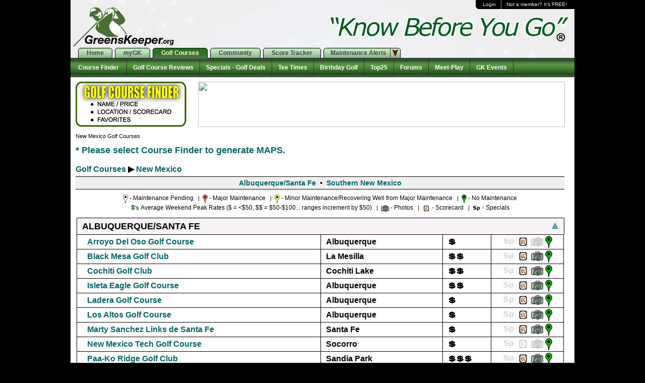

--- FILE ---
content_type: text/html;charset=UTF-8
request_url: https://greenskeeper.org/new_mexico/golf_courses/?dMap=46
body_size: 4632
content:


<!DOCTYPE HTML PUBLIC "-//W3C//DTD HTML 4.01//EN" "http://www.w3.org/TR/html4/strict.dtd">
<html xmlns:og="http://opengraphprotocol.org/schema/" xmlns:fb="http://www.facebook.com/2008/fbml">
<head>
	<title>New Mexico: Golf Courses - Greenskeeper.org Free Online Golf Community</title><meta http-equiv="Content-Type" content="text/html; charset=text/html; charset=iso-8859-1" /><meta name="Keywords" content="New Mexico,Golf,Courses" /><meta name="Description" content="New Mexico: Golf Courses" /><meta name="copyright" content="&copy; 2026 Greenskeeper.org" /><meta http-equiv="pragma" content="no-cache" /><meta http-equiv="expires" content="thu, 1 jan 1970 01:00:00 gmt" /><meta name="robots" content="index,follow" /><meta name="revisit-after" content="5 days" /><link rel="stylesheet" type="text/css" href="/css/_global.css?v=9D493D1CD67E4AC6804443781CFEF7B9" media="screen" />
<script type="text/javascript" src="/globalscripts/_system.js?v=9D493D1CD67E4AC6804443781CFEF7B9"></script><link rel="icon" href="/favicon.ico" type="image/ico"><link rel="shortcut icon" href="/favicon.ico">
	<script type="text/javascript" src="/globalscripts/jquery.js"></script>
	<script type="text/javascript" src="/globalscripts/jquery.livequery.js"></script>
	<link href="/globalscripts/facebox/facebox.css" media="screen" rel="stylesheet" type="text/css" />
	<script type="text/javascript" src="/globalscripts/facebox/facebox.js"></script>

	<link rel="stylesheet" type="text/css" href="/css/region-newmexico.css?v=9D493D1CD67E4AC6804443781CFEF7B9" media="screen" />
	<script type="text/javascript" src="/globalscripts/suckerfish.js"></script>

	<script type="text/javascript" src="/globalscripts/jquery.qtip-1.0.0-rc3.min.js"></script>
<link rel="stylesheet" type="text/css" href="/css/courselisting.css?v=887" media="screen" /><script src="/javascript/courses/courseLists.js?v=887" type="text/javascript"></script><script type="text/javascript">ajaxCourses(46, 14, '', 0); $(document).ready(function(){var x=1;});</script></head>

<body>

<!-- NM_728X90 -->
<div id="container">
	<div id="header">
		<div class="logo"><a href="http://www.greenskeeper.org"><img src="/images/v4/GKheader7a.png" title="Greenskeeper.org: Golf Portal Social Network for latest information about Golf and Golf Courses!" alt="Greenskeeper.org: Golf Portal Social Network for latest information about Golf and Golf Courses!"></a></div>
		<ul id="user-bar" class="clear">
	
	<li style="border-right:solid 1px #aaa;"><a href="/login.cfm">Login</a></li>
	<li class="last"><a href="/accounts/signup.cfm">Not a member? It's FREE!</a></li>
	
</ul>


<ul id="maintab-nav" class="clear">
	<li class=""><a href="/main.cfm"><span>&nbsp;Home&nbsp;</span></a></li>
	<li class=""><a href="/mygk/"><span><em>&nbsp;my</em>GK&nbsp;</span></a></li>
	<li class="selected"><a href="/golf_courses/"><span>&nbsp;Golf Courses&nbsp;</span></a></li>
	<li class=""><a href="/clubhouse/"><span>&nbsp;Community&nbsp;</span></a></li>
	<li class=""><a href="/handicaptracker/handicaptrackersample.cfm"><span>&nbsp;Score Tracker&nbsp;</span></a></li>
<!--<li class=""><a href="/productreviews/"><span>Products</span></a></li>-->
	<li class="dropdown"><a><span>Maintenance Alerts&nbsp;</span></a>
		<ul>
			<li class="h"><a href="/southern_california/golf_courses/">Southern California &raquo;</a>
<ul class="subs" style="display:none;">
<li><a href="/southern_california/golf_courses/?dMap=2">Los Angeles County</a></li>
<li><a href="/southern_california/golf_courses/?dMap=3">San Bernardino County</a></li>
<li><a href="/southern_california/golf_courses/?dMap=4">Riverside County</a></li>
<li><a href="/southern_california/golf_courses/?dMap=5">Orange County</a></li>
<li><a href="/southern_california/golf_courses/?dMap=8">San Diego County</a></li>
<li><a href="/southern_california/golf_courses/?dMap=6">Ventura/Santa Barbara County</a></li>
<li><a href="/southern_california/golf_courses/?dMap=25">Palm Springs Area</a></li>
</ul></li>
<li class="h"><a href="/central_california/golf_courses/">Central California &raquo;</a>
<ul class="subs" style="display:none;">
<li><a href="/central_california/golf_courses/?dMap=23">Monterey/Santa Cruz/Obispo</a></li>
<li><a href="/central_california/golf_courses/?dMap=24">Fresno/Bakersfield/Modesto</a></li>
</ul></li>
<li class="h"><a href="/northern_california/golf_courses/">Northern California &raquo;</a>
<ul class="subs" style="display:none;">
<li><a href="/northern_california/golf_courses/?dMap=19">San Francisco/North Bay Area</a></li>
<li><a href="/northern_california/golf_courses/?dMap=20">San Jose/South Bay Area</a></li>
<li><a href="/northern_california/golf_courses/?dMap=21">Oakland/East Bay Area</a></li>
<li><a href="/northern_california/golf_courses/?dMap=22">Sacramento Area</a></li>
<li><a href="/northern_california/golf_courses/?dMap=39">Lake Tahoe/Reno Areas</a></li>
<li><a href="/northern_california/golf_courses/?dMap=45">North Areas</a></li>
</ul></li>
<li class="h"><a href="/southern_nevada/golf_courses/">Nevada - Utah &raquo;</a>
<ul class="subs" style="display:none;">
<li><a href="/southern_nevada/golf_courses/?dMap=28">Las Vegas Area</a></li>
<li><a href="/southern_nevada/golf_courses/?dMap=29">Mesquite/St.George</a></li>
<li><a href="/southern_nevada/golf_courses/?dMap=30">Laughlin/Bullhead City Area</a></li>
<li><a href="/southern_nevada/golf_courses/?dMap=77">Salt Lake City Area</a></li>
</ul></li>
<li class="h"><a href="/arizona/golf_courses/">Arizona &raquo;</a>
<ul class="subs" style="display:none;">
<li><a href="/arizona/golf_courses/?dMap=31">Phoenix Area</a></li>
<li><a href="/arizona/golf_courses/?dMap=32">Tucson Area</a></li>
<li><a href="/arizona/golf_courses/?dMap=33">Northern Arizona</a></li>
<li><a href="/arizona/golf_courses/?dMap=34">Eastern Arizona</a></li>
<li><a href="/arizona/golf_courses/?dMap=35">Western Arizona</a></li>
</ul></li>
<li class="h"><a href="/colorado/golf_courses/">Colorado &raquo;</a>
<ul class="subs" style="display:none;">
<li><a href="/colorado/golf_courses/?dMap=40">Denver North/Boulder/Ft Collins</a></li>
<li><a href="/colorado/golf_courses/?dMap=42">Denver East/West/South</a></li>
<li><a href="/colorado/golf_courses/?dMap=55">Colorado Springs/Pueblo</a></li>
<li><a href="/colorado/golf_courses/?dMap=76">Grand Junction/Vail</a></li>
</ul></li>
<li class="h"><a href="/new_mexico/golf_courses/">New Mexico &raquo;</a>
<ul class="subs" style="display:none;">
<li><a href="/new_mexico/golf_courses/?dMap=46">Albuquerque/Santa Fe</a></li>
<li><a href="/new_mexico/golf_courses/?dMap=54">Southern New Mexico</a></li>
</ul></li>
<li class="h"><a href="/oregon/golf_courses/">Oregon &raquo;</a>
<ul class="subs" style="display:none;">
<li><a href="/oregon/golf_courses/?dMap=48">Portland/Vancouver</a></li>
<li><a href="/oregon/golf_courses/?dMap=49">Salem/Eugene</a></li>
<li><a href="/oregon/golf_courses/?dMap=50">Northwest Coastal</a></li>
<li><a href="/oregon/golf_courses/?dMap=51">Southwest Coastal</a></li>
<li><a href="/oregon/golf_courses/?dMap=52">Medford</a></li>
<li><a href="/oregon/golf_courses/?dMap=53">Central/Northeast</a></li>
</ul></li>
<li class="h"><a href="/texas/golf_courses/">TX/Oklahoma/Missouri &raquo;</a>
<ul class="subs" style="display:none;">
<li><a href="/texas/golf_courses/?dMap=56">Dallas/Fort Worth: Area</a></li>
<li><a href="/texas/golf_courses/?dMap=57">Houston: Area</a></li>
<li><a href="/texas/golf_courses/?dMap=58">Austin: Area</a></li>
<li><a href="/texas/golf_courses/?dMap=59">San Antonio: Area</a></li>
<li><a href="/texas/golf_courses/?dMap=79">Missouri</a></li>
<li><a href="/texas/golf_courses/?dMap=80">Oklahoma</a></li>
</ul></li>
<li class="h"><a href="/washington/golf_courses/">Washington/Idaho &raquo;</a>
<ul class="subs" style="display:none;">
<li><a href="/washington/golf_courses/?dMap=60">Seattle/Tacoma/Bremerton</a></li>
<li><a href="/washington/golf_courses/?dMap=61">Bellingham/Northwest</a></li>
<li><a href="/washington/golf_courses/?dMap=62">Vancouver/Southwest</a></li>
<li><a href="/washington/golf_courses/?dMap=63">TriCities/Central</a></li>
<li><a href="/washington/golf_courses/?dMap=64">Spokane/Coeur dAlene/NW Montana</a></li>
<li><a href="/washington/golf_courses/?dMap=78">Boise</a></li>
</ul></li>
<li class="h"><a href="/hawaii/golf_courses/">Hawaii &raquo;</a>
<ul class="subs" style="display:none;">
<li><a href="/hawaii/golf_courses/?dMap=65">Big Island</a></li>
<li><a href="/hawaii/golf_courses/?dMap=66">Maui</a></li>
<li><a href="/hawaii/golf_courses/?dMap=67">Oahu</a></li>
<li><a href="/hawaii/golf_courses/?dMap=68">Kauai</a></li>
<li><a href="/hawaii/golf_courses/?dMap=69">Lanai</a></li>
</ul></li>
<li class="h"><a href="/south_florida/golf_courses/">South Florida &raquo;</a>
<ul class="subs" style="display:none;">
<li><a href="/south_florida/golf_courses/?dMap=74">Miami/Southeast Coast</a></li>
<li><a href="/south_florida/golf_courses/?dMap=75">Naples/Fort Myers</a></li>
</ul></li>
<li class="h"><a href="/central_florida/golf_courses/">Central Florida &raquo;</a>
<ul class="subs" style="display:none;">
<li><a href="/central_florida/golf_courses/?dMap=72">Orlando Region</a></li>
<li><a href="/central_florida/golf_courses/?dMap=73">Tampa Region</a></li>
</ul></li>
<li class="h"><a href="/north_florida/golf_courses/">North Florida &raquo;</a>
<ul class="subs" style="display:none;">
<li><a href="/north_florida/golf_courses/?dMap=70">Jacksonville Region</a></li>
<li><a href="/north_florida/golf_courses/?dMap=71">Tallahassee/Pensacola</a></li>
</ul></li>
		</ul>
	</li>

	<!-- -->

	<!---->
</ul>

<div id="menubar">
	<ul class="clear">
		
			<li><a href="/golf_courses/searchcourses.cfm">&nbsp;Course Finder&nbsp;</a></li>
			<li><a href="/recentfeedback.cfm">Golf Course Reviews</a></li>
                        <li><a href="/golf_courses/allspecials.cfm">Specials - Golf Deals</a></li>
			<li><a href="/golf_courses/teetimes.cfm">Tee Times</a></li>				
                        <li><a href="/articles/article.cfm?id=22">Birthday Golf</a></li>
			<li><a href="/golf_courses/ratings.cfm">Top25</a></li>
                        <li><a href="/forums/">Forums</a></li>
			<li><a href="/meets/">Meet-Play</a></li>	
                        <li><a href="/golforganizer/">GK Events</a></li>
                        
                        
			
	</ul>
</div>



		<!---->

<br /><br />

<!--<a href="http://blog.greenskeeper.org" target="_blank"><img src="/images/v4/GKblogbutton-265.png" align="right" alt="Follow the Greenskeeper.org blog" width="265" height="80"></a>-->

<img src="/images/v4/KnowBeforeYouGo-b.png" alt="Know Before You Go" align="right" width="496" height="58">

	</div>



<div id="content" class="clear"><div class="margin-all">
	<div class="clear">
		<div class="floatleft"><div id="content-220">
			
			<div id="inline-add"><a href="/golf_courses/searchcourses.cfm"><img src="/registry/images/memberphotos/687/AA6CEACF-F389-BB36-D7A76F3708A50D63.jpg" /></a></div>
                       <!--<br /><a href="/bmanage/bin/redirect.cfm?bid=644&region=%2Fnew%5Fmexico%2Fgolf%5Fcourses%2Findex%2Ecfm" target="_blank"><img src="/bmanage/bimages/ebx644.jpg" border="0" width="220" height="70" /></a><br /> <center>Click To View Golf Course Page</center><br />-->
			
		</div></div>
		<div class="floatright"><div id="content-750">
			<div id="ad-headliner" class="margin-bottom"><div class="clear"><div style="float:right;"><a href="/bmanage/bin/redirect.cfm?bid=2968&region=%2Fnew%5Fmexico%2Fgolf%5Fcourses%2Findex%2Ecfm" target="_blank"><img src="/bmanage/bimages/ebx2968.jpg" border="0" width="728" height="90" /></a><br /> </div><div style="float:right;"><img src="/images/header-ad-hl.png" class="ad-headliner-tab"></div></div></div>
		</div></div>
	</div>

	<div class="clear">
		<div class="floatleft"><div id="content-970">
			<div style="width:970px;">
				
<div class="boxclheader">New Mexico Golf Courses</div>
				<div class="boxclbody"><br />

<h2><a href="/golf_courses/searchcourses.cfm" target="_blank">* Please select Course Finder to generate MAPS.</h2></a><br />

	
				<a name="top"></a><div id="clSubMenu"><a href="/golf_courses/main.cfm">Golf Courses</a> &#9654; <a href="/new_mexico/golf_courses/">New Mexico</a></div><div id="courseListTop"><div id="courseListNav"><div id="clRegionMenu"><a href="javascript:void(0);" onClick="ajaxCourses(46,14,'Albuquerque/Santa Fe',0)">Albuquerque/Santa Fe</a> &nbsp;&bull;&nbsp; <a href="javascript:void(0);" onClick="ajaxCourses(54,14,'Southern New Mexico',0)">Southern New Mexico</a></div></div><div id="courseListLegend"><img src="/ajax/images/tinywhite-marker.png" class="pins" /><span class="legendtxt"> - Maintenance Pending</span> &nbsp;&nbsp;|&nbsp;&nbsp;<img src="/ajax/images/tinyred-marker.png" class="pins" /><span class="legendtxt"> - Major Maintenance</span> &nbsp;&nbsp;|&nbsp;&nbsp;<img src="/ajax/images/tinyyellow-marker.png" class="pins" /><span class="legendtxt"> - Minor Maintenance/Recovering Well from Major Maintenance</span> &nbsp;&nbsp;|&nbsp;&nbsp;<img src="/ajax/images/lilgreen-marker.png" class="pins" /><span class="legendtxt"> - No Maintenance</span><br /><span class="dollar">$</span>'s <span class="legendtxt">Average Weekend Peak Rates ($ = &lt;$50, $$ = $50-$100... ranges increment by $50)</span> &nbsp;&nbsp;|&nbsp;&nbsp;<img src="/golf_courses/images/has_mphoto.gif" class="normIcon" /> <span class="legendtxt">- Photos</span> &nbsp;&nbsp;|&nbsp;&nbsp;<img src="/golf_courses/images/scorecard.png" class="normIcon" /> <span class="legendtxt">- Scorecard</span> &nbsp;&nbsp;|&nbsp;&nbsp;<img src="/golf_courses/images/specials.png" class="normIcon" /> <span class="legendtxt">- Specials</span></div></div><div id="countyCourses"><div style="text-align:center;font-size:18px;font-weight:bold;padding:40px 0;"><img src="/ajax/images/gk-ajax-loader.gif" /><br />Loading Courses</div></div> 
	
				
				<center>New Mexico Golf Courses, Reviews, Aeration Alerts, Photos and Rates.</center><br>
				</div>
				
			</div><br />
		</div></div>
		
	</div>
</div></div>
	<div id="globalfootercontainer">
		<div style="padding: 5px;">
<div id="globalfooter">
	
	&middot; <a href="/contact-gk.cfm">Contact Us</a> &middot;
	<a href="/advertise.cfm">Advertise</a> &middot;
	<a href="/siteinfo/community_rules.cfm">Community Guidelines</a> &middot;
	<a href="/rating_system/info.cfm">Rating System</a> &middot;
	
</div>
<br>

<div id="globalfooter">Copyright © 2026 Greenskeeper LLC - All Rights Reserved - <a href="/siteinfo/termsofservice.cfm">Terms of Service</a> | <a href="/siteinfo/privacy.cfm">Privacy Policy</a><br>
Greenskeeper & "Know Before You Go" are registered trademarks of Greenskeeper LLC</div>
</div>

		<br /><br />
	</div>
</div>

<script async src="https://www.googletagmanager.com/gtag/js?id=G-9MEQ0Q62WN"></script>
<script>
  window.dataLayer = window.dataLayer || [];
  function gtag(){dataLayer.push(arguments);}
  gtag('js', new Date());

  gtag('config', 'G-9MEQ0Q62WN');
</script>


</html>
</body>


--- FILE ---
content_type: text/html;charset=UTF-8
request_url: https://greenskeeper.org/ajax/courses/getCourses.cfm?countyid=46&regionid=14&scriptonly=0&disWidth=1280&_=1768808305600
body_size: 1541
content:
<div id="listCourses"><div class="groupHeader"><div class="groupCell county"><a name="46">Albuquerque/Santa Fe</div><div class="groupCell top"><a href="#top">&#128314;</a></div></div><div class="groupList"><div class="groupListRow"><div class="groupListCell courseName"><a href="/new_mexico/albuquerque/arroyo_del_oso_golf_course">Arroyo Del Oso Golf Course</a></div><div class="groupListCell location">Albuquerque</div><div class="groupListCell costValue">&#128178;</div><div class="groupListCell icons"><img src="/golf_courses/images/specials-dis.png" /> <img src="/golf_courses/images/scorecard.png" alt="SCORECARD POSTED" title="SCORECARD POSTED" /> <img src="/golf_courses/images/has_mphoto-dis.png" /> <img src="/ajax/images/lilgreen-marker.png" class="pins" /></div></div><div class="groupListRow"><div class="groupListCell courseName"><a href="/new_mexico/albuquerque/black_mesa_golf_club_new_mexico">Black Mesa Golf Club</a></div><div class="groupListCell location">La Mesilla</div><div class="groupListCell costValue">&#128178;&#128178;</div><div class="groupListCell icons"><img src="/golf_courses/images/specials-dis.png" /> <img src="/golf_courses/images/scorecard.png" alt="SCORECARD POSTED" title="SCORECARD POSTED" /> <img src="/golf_courses/images/has_mphoto.gif" alt="PHOTOS POSTED" title="PHOTOS POSTED" /> <img src="/ajax/images/lilgreen-marker.png" class="pins" /></div></div><div class="groupListRow"><div class="groupListCell courseName"><a href="/new_mexico/albuquerque/pueblo_de_cochiti_golf_course">Cochiti Golf Club</a></div><div class="groupListCell location">Cochiti Lake</div><div class="groupListCell costValue">&#128178;&#128178;</div><div class="groupListCell icons"><img src="/golf_courses/images/specials-dis.png" /> <img src="/golf_courses/images/scorecard.png" alt="SCORECARD POSTED" title="SCORECARD POSTED" /> <img src="/golf_courses/images/has_mphoto.gif" alt="PHOTOS POSTED" title="PHOTOS POSTED" /> <img src="/ajax/images/lilgreen-marker.png" class="pins" /></div></div><div class="groupListRow"><div class="groupListCell courseName"><a href="/new_mexico/albuquerque/isleta_eagle_golf_course">Isleta Eagle Golf Course</a></div><div class="groupListCell location">Albuquerque</div><div class="groupListCell costValue">&#128178;&#128178;</div><div class="groupListCell icons"><img src="/golf_courses/images/specials-dis.png" /> <img src="/golf_courses/images/scorecard.png" alt="SCORECARD POSTED" title="SCORECARD POSTED" /> <img src="/golf_courses/images/has_mphoto.gif" alt="PHOTOS POSTED" title="PHOTOS POSTED" /> <img src="/ajax/images/lilgreen-marker.png" class="pins" /></div></div><div class="groupListRow"><div class="groupListCell courseName"><a href="/new_mexico/albuquerque/ladera_golf_course">Ladera Golf Course</a></div><div class="groupListCell location">Albuquerque</div><div class="groupListCell costValue">&#128178;</div><div class="groupListCell icons"><img src="/golf_courses/images/specials-dis.png" /> <img src="/golf_courses/images/scorecard.png" alt="SCORECARD POSTED" title="SCORECARD POSTED" /> <img src="/golf_courses/images/has_mphoto.gif" alt="PHOTOS POSTED" title="PHOTOS POSTED" /> <img src="/ajax/images/lilgreen-marker.png" class="pins" /></div></div><div class="groupListRow"><div class="groupListCell courseName"><a href="/new_mexico/albuquerque/los_altos_golf_course">Los Altos Golf Course</a></div><div class="groupListCell location">Albuquerque</div><div class="groupListCell costValue">&#128178;</div><div class="groupListCell icons"><img src="/golf_courses/images/specials-dis.png" /> <img src="/golf_courses/images/scorecard.png" alt="SCORECARD POSTED" title="SCORECARD POSTED" /> <img src="/golf_courses/images/has_mphoto.gif" alt="PHOTOS POSTED" title="PHOTOS POSTED" /> <img src="/ajax/images/lilgreen-marker.png" class="pins" /></div></div><div class="groupListRow"><div class="groupListCell courseName"><a href="/new_mexico/albuquerque/marty_sanchez_links_de_santa_fe_golf_course">Marty Sanchez Links de Santa Fe</a></div><div class="groupListCell location">Santa Fe</div><div class="groupListCell costValue">&#128178;</div><div class="groupListCell icons"><img src="/golf_courses/images/specials-dis.png" /> <img src="/golf_courses/images/scorecard.png" alt="SCORECARD POSTED" title="SCORECARD POSTED" /> <img src="/golf_courses/images/has_mphoto.gif" alt="PHOTOS POSTED" title="PHOTOS POSTED" /> <img src="/ajax/images/lilgreen-marker.png" class="pins" /></div></div><div class="groupListRow"><div class="groupListCell courseName"><a href="/new_mexico/albuquerque/new_mexico_tech_golf_course">New Mexico Tech Golf Course</a></div><div class="groupListCell location">Socorro</div><div class="groupListCell costValue">&#128178;</div><div class="groupListCell icons"><img src="/golf_courses/images/specials-dis.png" /> <img src="/golf_courses/images/scorecard-dis.png" /> <img src="/golf_courses/images/has_mphoto-dis.png" /> <img src="/ajax/images/lilgreen-marker.png" class="pins" /></div></div><div class="groupListRow"><div class="groupListCell courseName"><a href="/new_mexico/albuquerque/paa-ko_ridge_golf_club">Paa-Ko Ridge Golf Club</a></div><div class="groupListCell location">Sandia Park</div><div class="groupListCell costValue">&#128178;&#128178;&#128178;</div><div class="groupListCell icons"><img src="/golf_courses/images/specials-dis.png" /> <img src="/golf_courses/images/scorecard.png" alt="SCORECARD POSTED" title="SCORECARD POSTED" /> <img src="/golf_courses/images/has_mphoto.gif" alt="PHOTOS POSTED" title="PHOTOS POSTED" /> <img src="/ajax/images/lilgreen-marker.png" class="pins" /></div></div><div class="groupListRow"><div class="groupListCell courseName"><a href="/new_mexico/albuquerque/desert_greens_golf_course">Paradise Hills GC (formerly Desert Greens)</a></div><div class="groupListCell location">Albuquerque</div><div class="groupListCell costValue">&#128178;</div><div class="groupListCell icons"><img src="/golf_courses/images/specials-dis.png" /> <img src="/golf_courses/images/scorecard-dis.png" /> <img src="/golf_courses/images/has_mphoto-dis.png" /> <img src="/ajax/images/lilgreen-marker.png" class="pins" /></div></div><div class="groupListRow"><div class="groupListCell courseName"><a href="/new_mexico/albuquerque/pinon_hills_golf_course">Pinon Hills Golf Course</a></div><div class="groupListCell location">Farmington</div><div class="groupListCell costValue">&#128178;</div><div class="groupListCell icons"><img src="/golf_courses/images/specials-dis.png" /> <img src="/golf_courses/images/scorecard.png" alt="SCORECARD POSTED" title="SCORECARD POSTED" /> <img src="/golf_courses/images/has_mphoto-dis.png" /> <img src="/ajax/images/lilgreen-marker.png" class="pins" /></div></div><div class="groupListRow"><div class="groupListCell courseName"><a href="/new_mexico/albuquerque/puerto_del_sol_golf_course">Puerto del Sol Golf Course</a></div><div class="groupListCell location">Albuquerque</div><div class="groupListCell costValue">&#128178;</div><div class="groupListCell icons"><img src="/golf_courses/images/specials-dis.png" /> <img src="/golf_courses/images/scorecard.png" alt="SCORECARD POSTED" title="SCORECARD POSTED" /> <img src="/golf_courses/images/has_mphoto-dis.png" /> <img src="/ajax/images/lilgreen-marker.png" class="pins" /></div></div><div class="groupListRow"><div class="groupListCell courseName"><a href="/new_mexico/albuquerque/sandia_golf_club">Sandia Golf Club</a></div><div class="groupListCell location">Albuquerque</div><div class="groupListCell costValue">&#128178;&#128178;</div><div class="groupListCell icons"><img src="/golf_courses/images/specials-dis.png" /> <img src="/golf_courses/images/scorecard.png" alt="SCORECARD POSTED" title="SCORECARD POSTED" /> <img src="/golf_courses/images/has_mphoto.gif" alt="PHOTOS POSTED" title="PHOTOS POSTED" /> <img src="/ajax/images/lilgreen-marker.png" class="pins" /></div></div><div class="groupListRow"><div class="groupListCell courseName"><a href="/new_mexico/albuquerque/santa_ana_golf_club">Santa Ana Golf Club</a></div><div class="groupListCell location">Santa Ana Pueblo</div><div class="groupListCell costValue">&#128178;&#128178;</div><div class="groupListCell icons"><img src="/golf_courses/images/specials-dis.png" /> <img src="/golf_courses/images/scorecard.png" alt="SCORECARD POSTED" title="SCORECARD POSTED" /> <img src="/golf_courses/images/has_mphoto.gif" alt="PHOTOS POSTED" title="PHOTOS POSTED" /> <img src="/ajax/images/lilgreen-marker.png" class="pins" /></div></div><div class="groupListRow"><div class="groupListCell courseName"><a href="/new_mexico/albuquerque/santa_fe_country_club">Santa Fe Country Club</a></div><div class="groupListCell location">Santa Fe</div><div class="groupListCell costValue">&#128178;</div><div class="groupListCell icons"><img src="/golf_courses/images/specials-dis.png" /> <img src="/golf_courses/images/scorecard.png" alt="SCORECARD POSTED" title="SCORECARD POSTED" /> <img src="/golf_courses/images/has_mphoto-dis.png" /> <img src="/ajax/images/lilgreen-marker.png" class="pins" /></div></div><div class="groupListRow"><div class="groupListCell courseName"><a href="/new_mexico/albuquerque/the_championship_golf_course">The Championship Golf Course</a></div><div class="groupListCell location">Albuquerque</div><div class="groupListCell costValue">&#128178;&#128178;</div><div class="groupListCell icons"><img src="/golf_courses/images/specials-dis.png" /> <img src="/golf_courses/images/scorecard.png" alt="SCORECARD POSTED" title="SCORECARD POSTED" /> <img src="/golf_courses/images/has_mphoto-dis.png" /> <img src="/ajax/images/lilgreen-marker.png" class="pins" /></div></div><div class="groupListRow"><div class="groupListCell courseName"><a href="/new_mexico/albuquerque/tierra_del_sol_golf_club">Tierra Del Sol Golf Course</a></div><div class="groupListCell location">Belen</div><div class="groupListCell costValue">&#128178;</div><div class="groupListCell icons"><img src="/golf_courses/images/specials-dis.png" /> <img src="/golf_courses/images/scorecard.png" alt="SCORECARD POSTED" title="SCORECARD POSTED" /> <img src="/golf_courses/images/has_mphoto-dis.png" /> <img src="/ajax/images/lilgreen-marker.png" class="pins" /></div></div><div class="groupListRow"><div class="groupListCell courseName"><a href="/new_mexico/albuquerque/kirtland_afb_golf_course_tijeras_arroyo">Tijeras Arroyo Golf Course</a></div><div class="groupListCell location">Kirtland AFB</div><div class="groupListCell costValue">&#128178;</div><div class="groupListCell icons"><img src="/golf_courses/images/specials-dis.png" /> <img src="/golf_courses/images/scorecard.png" alt="SCORECARD POSTED" title="SCORECARD POSTED" /> <img src="/golf_courses/images/has_mphoto.gif" alt="PHOTOS POSTED" title="PHOTOS POSTED" /> <img src="/ajax/images/lilgreen-marker.png" class="pins" /></div></div><div class="groupListRow"><div class="groupListCell courseName"><a href="/new_mexico/albuquerque/towa_golf_club_buffalo_thunder_resort">Towa Golf Club</a></div><div class="groupListCell location">Santa Fe</div><div class="groupListCell costValue">&#128178;&#128178;</div><div class="groupListCell icons"><img src="/golf_courses/images/specials-dis.png" /> <img src="/golf_courses/images/scorecard-dis.png" /> <img src="/golf_courses/images/has_mphoto.gif" alt="PHOTOS POSTED" title="PHOTOS POSTED" /> <img src="/ajax/images/lilgreen-marker.png" class="pins" /></div></div><div class="groupListRow"><div class="groupListCell courseName"><a href="/new_mexico/albuquerque/twin_warriors_golf_club">Twin Warriors Golf Club</a></div><div class="groupListCell location">Santa Ana Pueblo</div><div class="groupListCell costValue">&#128178;&#128178;&#128178;</div><div class="groupListCell icons"><img src="/golf_courses/images/specials-dis.png" /> <img src="/golf_courses/images/scorecard.png" alt="SCORECARD POSTED" title="SCORECARD POSTED" /> <img src="/golf_courses/images/has_mphoto-dis.png" /> <img src="/ajax/images/lilgreen-marker.png" class="pins" /></div></div></div></div> 

--- FILE ---
content_type: text/css
request_url: https://greenskeeper.org/css/_global.css?v=9D493D1CD67E4AC6804443781CFEF7B9
body_size: 4118
content:
html, body {text-align:center; background-color:#000; font-family:verdana,tahoma,arial; font-size:11px; color:#000; margin:0px;}
body {background:#000 url('/images/v4/gk_background.png') center top repeat-y !important;}
table.cfdebug {text-align:left;}
p {margin:0;}
p, td, input, textarea, select {font-family:verdana,tahoma,arial; font-size:11px; color:#000;}
a:link, a:visited, a:active {color:#066; text-decoration:none;}
a:hover {color:#600; text-decoration:none;}
div.status {text-align:left; border:solid 1px #000; background-color:#f7f7f7; padding:8px; margin-bottom:10px;}
.status {color:#ff0000; font-weight:bold;}
.notes {font-size:10px; color:#060; font-weight:bold;}
ul, ol {font-size:11px; margin:0 1.5em 1.5em;}
ul {list-style:disc;}
ol {list-style:decimal;}
input, select, textarea {font-size:11px; font-family:verdana,tahoma,arial,times new roman; font-weight:bold; color:#000; border:solid 1px #000;}
input[type="submit"], input.submit {color:#000;}
.inputquicklogin {font-size:10px; font-family:verdana, tahoma, arial, times new roman; color:#060; font-weight:bold; border:solid 1px #ccc; width:100px;}
.submitquicklogin {background-color:#060; font-size:10px; font-family:verdana, tahoma, arial, times new roman; color:#fff; border:solid 1px #ccc;}
hr {color:#444; height:1px;}

code, pre {color:#000;}
h1, h2, h3, h4, h5 {margin-top:0px; margin-bottom:5px; color:#030; font-weight:bold;}
h1 {font-size:22px;}
h2 {font-size:18px;}
h3 {font-size:14px;}
h4 {font-size:12px;}

/* Clear without the need for more junk in the trunk */
.clear {display:inline-block;}
.clear:after {content:"."; display:block; height:0; clear:both; visibility:hidden;}
/* Hides from IE-mac \*/
* html .clear {height:1%;}
.clear {display:block;}
/* End hide from IE-mac */

.tablink {font-family:verdana, arial, sans-serif; font-size:10px; font-weight:bold; color:#fff;}
a.tablink:link, a.tablink:visited, a.tablink:active {color:#fff; font-weight:bold; text-decoration:none;}
a.tablink:hover {color:#ccc; font-weight:bold; text-decoration:none;}

img.showregfront {border:solid 1px #777; width:70px;}

div#container {margin:0 auto; width:1000px; text-align:left; background-color:#fff;}
div#header {position:relative; width:1000px; height:152px; background-image:url('/images/v4/header2.jpg'); z-index:700;}
div.logo {position:absolute; top:2px; left:5px;}
div.logo img {border:0;}
#photolink {position:absolute; right:5px; bottom:47px; width:220px; height:70px; background-color:#000;}
#photolink img {width:220px; height:70px; border:0;}

div#content {width:1000px;}
div#content-970 {width:970px;}
div#content-820 {width:820px;}
div#content-750 {width:750px;}
div#content-670 {width:670px;}
div#content-510 {width:510px;}
div#content-440 {width:440px;}
div#content-300 {width:300px;}
div#content-220 {width:220px;}
div#content-150 {width:150px;}
.floatleft {float:left;}
.floatright {float:right;}
.margin-all {margin:10px;}
.margin-sides {margin:0 10px;}
.margin-topbot {margin:10px 0;}
.margin-top {margin-top:10px;}
.margin-right {margin-right:10px;}
.margin-bottom {margin-bottom:10px;}
.margin-left {margin-left:10px;}
.margin-right-clip {margin-right:5px;}

#scrollbox {overflow:auto; padding:0;}

#ad-headliner {padding:0; text-align:center; width:741px;}
#ad-headliner img.ad-headliner-tab {border:0;}
#ad-300box {padding:0; text-align:center;}
#bannerindexed {z-index:1; background-color:#fff;}
div.bannerbody {background-color:#fff;}
#inline-add {width:220px;}
#inline-add img {border:0px; width:220px;}

#globalfootercontainer {width:1000px; text-align:center; background-color:#030;}
#globalfooter {text-align:center; font-size:11px; color:#fff;}
#globalfooter a:link, #globalfooter a:visited, #globalfooter a:active {color:#E6E189;}
#globalfooter a:hover {color:#eee;}

#maintab-nav {padding:0; margin:0; position:absolute; left:15px; top:95px; font-size:12px; font-weight:bold; z-index:700;}
#maintab-nav ul {list-style:none; padding:0; margin:0;}
#maintab-nav li {display:inline;}
#maintab-nav li.last {padding-right:0; border-bottom:none;}
#maintab-nav a, #maintab-nav a span {float:left; display:block; margin:0; height:21px; line-height:21px;}
#maintab-nav a {text-decoration:none; margin:0 5px 0 0; padding-left:3px; color:#444; background:0 0 no-repeat;}
#maintab-nav a span {padding:0 14px 0 11px; background:right -34px no-repeat; cursor:pointer;}
#maintab-nav a:hover, #maintab-nav li:hover a {background-position:left -69px;}
#maintab-nav a:hover span, #maintab-nav li:hover a span {background-position:right -103px; color:#000;}
#maintab-nav li.selected a, #maintab-nav li.selected a:hover, #maintab-nav li.selected:hover a {color:#ffc; background-position:left -136px;}
#maintab-nav li.selected a span, #maintab-nav li.selected a:hover span, #maintab-nav li.selected:hover a span {color:#ffc; background-position:right -170px;}
#maintab-nav li.dropdown a span {padding-right:25px; background-position:right -204px;}
#maintab-nav li.dropdown:hover a span {background-position:right -238px;}
#maintab-nav a, #maintab-nav a span {background-image:url('/images/v4/maintab-nav.png');}
/* Drop Down Tab */
#maintab-nav li {display:block; position:relative; float:left;}
#maintab-nav li ul {float:left; position:absolute; display:none; border:1px solid #555; padding:0; margin:0; top:21px; left:-70px; width:160px; background:#f7f7f7; z-index:700;}
#maintab-nav li ul.advert {width:230px;}
#maintab-nav li:hover ul, #maintab-nav li.hover ul {display:block;}
#maintab-nav li ul li {display:block; background:none; float:none; margin:0; text-align:right;}
#maintab-nav li ul li.h {border-top:1px solid #ccc; padding:2px 5px 0px;}
#maintab-nav li ul li.sub {padding:0 0 0 20px;}
#maintab-nav li ul li a {display:block; float:none; height:15px; line-height:15px; margin:0; padding:1px 5px; font-weight:normal; color:#666 !important; background:none !important;}
#maintab-nav li ul li:hover a, #maintab-nav li ul li a:hover {font-weight:bold !important; color:#ff5e00 !important;}
#maintab-nav li ul li.selected a {color:#000 !important;}
/* Sub Drop Down Tab */
#maintab-nav ul.subs {float:left; position:absolute; display:none; border:1px solid #060; padding:0; margin:0; top:-2px; left:157px; width:255px; background:#E9E44E; z-index:700;}
#maintab-nav ul.subs li {display:block; position:relative; float:left; text-align:left;}
#maintab-nav li:hover ul.subs , #maintab-nav li.hover ul.subs {display:block;}
#maintab-nav li ul.subs li {display:block; background:none; float:none; margin:0;}
#maintab-nav li ul.subs li {border-top:1px solid #ccc; padding:2px 5px 0px;}
#maintab-nav li ul.subs li a {display:block; float:none; height:15px; line-height:15px; margin:0; padding:1px 5px; font-weight:normal; color:#666 !important; background:none !important;}
#maintab-nav li ul.subs li:hover a, #maintab-nav li ul.subs li a:hover {color:#ff5e00 !important;}
#maintab-nav li ul.subs li.selected a {color:#000 !important;}


#menubar {position:absolute; left:0; top:115px; width:1000px; height:36px; line-height:36px; background-image:url('/images/v4/menu-navbar.png'); border-top:solid 1px #000; border-bottom:solid 1px #000;}
#menubar ul {list-style:none; padding:0px; margin:0;}
#menubar li {border-right:solid 1px #333;}
#menubar li, #menubar a {display:block; position:relative; float:left; margin:0;}
#menubar li a {display:block; padding:0 12px; color:#fff; height:36px; line-height:36px; font-size:12px; font-weight:bold;}
#menubar li a:hover {color:#fc0 !important; text-decoration:none;}

ul#user-bar {list-style:none; position:absolute; right:0; top:0; font-size:10px; margin:0; padding:0 0 0 5px; height:18px; line-height:18px;}
ul#user-bar {background:0 0 no-repeat; background-image:url('/images/v4/user-bar.png');}
ul#user-bar a {background-color:#000;}
ul#user-bar li {display:block; position:relative; float:left; margin:0; border-bottom:solid 1px #fff; color:#eee;}
ul#user-bar li a {display:block; padding:0 10px; color:#eee;}
ul#user-bar li a:hover {color:#fc0 !important; text-decoration:none; background-color:#444 !important;}
ul#user-bar li.username a {font-weight:bold;}
ul#user-bar li.last a {padding:0 15px 0px 10px;}
ul#user-bar li.mail a {padding-left:30px; background:url('/images/v4/user-bar-icons.png') 10px 1px no-repeat; background-color:#000;}
ul#user-bar li.buddies a {padding-left:22px; background:url('/images/v4/user-bar-icons.png') 6px -17px no-repeat; background-color:#000;}

div.gkglobalheader {background:#060 url('/images/boxheader.png'); border:solid 1px #060; font-family:tahoma; color:#fff; font-weight:normal; font-size:11px; padding:4px 10px;}
div.gkglobalbody {border-bottom:solid 1px #bbb; border-left:solid 1px #bbb; border-right:solid 1px #bbb; padding:5px; background-color:#fff;}
td.gkglobalpanel {background-color:#30124c;}

div.mygkheader {background:#060 url('/images/boxheader.png'); border:solid 1px #060; font-family:tahoma; color:#fff; font-weight:bold; font-size:11px; padding:4px 10px;}
div.mygkbody {border-bottom:solid 1px #bbb; border-left:solid 1px #bbb; border-right:solid 1px #bbb; padding:5px; background-color:#fff;}

#mygkcal table {width:280px; border-collapse:collapse;}
#mygkcal p {margin:0px;}
#mygkcal th {border:#000 1px solid; padding:2px; background-color:#e7fbe7;}
#mygkcal th p {font-family:verdana; font-weight:bold; font-size:11px;}
#mygkcal th p a {font-family:verdana; font-weight:bold; font-size:11px;}
#mygkcal td p {font-family:verdana; font-weight:normal; font-size:11px;}

div#pagetitle {color:#060; padding:0 10px 3px 10px; border-left:solid 1px #555; border-bottom:solid 1px #555; font-size:18px; font-weight:bold;}
div#pagetitle {-moz-border-radius-bottomleft:8px; -webkit-border-bottom-left-radius:8px; -khtml-border-radius-bottomleft:8px; border-bottom-left-radius:8px;}
div#pointerboxcontainer {text-align:right; background:url('/images/v4/pointerbox.png') no-repeat;}
div#pointerboxheader {
	font-size:12px;
	font-weight:bold;
	color:#fff;
	margin-left:15px;
	text-align:left;
	padding:3px 5px 5px;
	background-color:#060;
	border-top:solid 3px #060;
	border-left:solid 3px #060;
	border-right:solid 3px #060;
	-moz-border-radius-topright:8px;
	-webkit-border-top-right-radius:8px;
	-khtml-border-radius-topright:8px;
	border-top-right-radius:8px;}
div#pointerbox {
	margin-left:15px;
	border-left:solid 3px #060;
	border-right:solid 3px #060;
	border-bottom:solid 3px #060;
	-moz-border-radius-bottomright:8px; -moz-border-radius-bottomleft:8px;
	-webkit-border-bottom-right-radius:8px; -webkit-border-bottom-left-radius:8px;
	-khtml-border-radius-bottomright:8px; -khtml-border-radius-bottomleft:8px;
	border-bottom-right-radius:8px; border-bottom-left-radius:8px;
;}
div#pointerboxcontent {padding:5px; text-align:left;}
div#pointerboxcontentrow {padding:4px; background-color:#ffc; margin-bottom:3px; border:solid 1px #aaa; -moz-border-radius:3px; -webkit-border-radius:3px; -khtml-border-radius:3px; border-radius:3px;}
div#pointerboxcontent .pointersubmit {border:outset 1px #000; background-color:#eee; color:#000; padding:2px 5px; -moz-border-radius:3px; -webkit-border-radius:3px; -khtml-border-radius:3px; border-radius:3px;}

#listreviews img.imagepreview {border:1px solid #000; width:90px; float:left; margin:5px;}
#listreviews table {border:solid 1px #555; border-collapse:collapse; margin-top:10px;}
#listreviews th {padding:2px 5px; font-size:11px; font-weight:bold; color:#000; border:solid 1px #555; background:#e6f7db;}
#listreviews td {font-size:11px; border:solid 1px #555;}
#listreviews td.left {padding:5px; width:30%; text-align:left; vertical-align:top;}
#listreviews td.leftalt {padding:5px; text-align:left; vertical-align:top; background-color:#ffc;}
#listreviews td.right {padding:0px; width:70%; text-align:left; vertical-align:top;}
#listreviews td.rightalt {padding:0px;  text-align:left; vertical-align:top; background-color:#ffc;}
#listreviews td div.name {font-size:11px; font-weight:bold;}
#listreviews td div.title {font-size:11px; font-weight:bold; padding:5px 5px 2px;}
#listreviews td div.date {text-align:right; font-size:10px; font-weight:normal;  padding:2px 5px; border-top:solid 1px #aaa; border-bottom:solid 1px #aaa;}
#listreviews td div.review {font-size:11px; font-weight:normal; padding:2px 5px 5px;}
#listreviews td.submitreview {padding:3px 8px; background-color:#f1e7e2;}
#listreviews td.submitreview span.title {font-size:12px; font-weight:bold; margin:0px;}
#listreviews td.submitreview .text {font-size:10px; font-weight:bold; margin:0px;}
#listreviews td.submitreview span.ratingtitle {font-size:11px; font-weight:bold; margin:0px;}
#listreviews td.notice {padding:5px 20px;}
#listreviews a:link, #prodrevlisttable a:visited, #prodrevlisttable a:active {color:#060; font-weight:bold; text-decoration:none;}
#listreviews a:hover {color:#555; font-weight:bold; text-decoration:none;}
#listreviews small {font-size:10px;}
#listreviews a.pgnavlnk:link, #prodrevlisttable a.pgnavlnk:visited, #prodrevlisttable a.pgnavlnk:active {color:#060; font-weight:bold; text-decoration:none;}
#listreviews a.pgnavlnk:hover {color:#555; font-weight:bold; text-decoration:none;}

#loginbox {color:#fff;}
#loginbox a:link, #loginbox a:visited, #loginbox a:active {color:#cf9; text-decoration:none;}
#loginbox a:hover {color:#aaa; text-decoration:none;}

div#rfeedbackgkglobal {;}
div#rfeedbackgkglobalbracer {text-align:center; font-weight:bold; font-size:12px; border:solid 1px #777; background-color:#f5f5f5; margin-top:10px; margin-bottom:10px;}
div#rfeedbackgkglobalbracer div#bracercontainer {padding:5px;;}
div#rfeedbackgkglobalnavcontainer {padding:5px; background-color:#874601;}
div#rfeedbackgkglobalnavcontainer span {font-size:11px; font-family:verdana, tahoma, arial; font-weight:bold; color:#fff; font-weight:bold;}
div#rfeedbackgkglobalnavusersearch {padding-top:5px; text-align:right;}
div#rfeedbackgkglobalnavusersearch span {font-size:11px; font-family:verdana, tahoma, arial; font-weight:bold; color:#fff; font-weight:bold;}
div#rfeedbackgkglobalnav {padding:5px;}
div#rfeedbackgkglobalnav span {font-size:11px; font-family:verdana, tahoma, arial; font-weight:bold; color:#fff; font-weight:bold;}
div#rfeedbackgkglobalreview {margin-top:5px; border:solid 1px #777; -moz-border-radius:5px; -webkit-border-radius:5px; -khtml-border-radius:5px; border-radius:5px;}
div#rfeedbackgkglobalreview div#reviewcontainer {padding:10px; background-color:transparent;}
div#rfeedbackgkglobalreview div#head {margin-bottom:5px;}
div#rfeedbackgkglobalreview div#head a.title {font-size:12px;font-weight:bold;}
div#rfeedbackgkglobalreview div#head span.loc {font-size:11px;font-weight:bold;}
div#rfeedbackgkglobalreview div#head span.reviewedby {font-size:11px;font-weight:bold;}
div#rfeedbackgkglobalreview div#review {;}
div#rfeedbackgkglobalreview div#foot {margin-top:5px; text-align:right; font-size:10px; font-style:italic;}

table.ratingsgkglobal {width:100%; border-collapse:collapse; border:solid 1px #777;}
th.ratingsgkglobal {text-align:left; vertical-align:top; padding:3px 5px; font-size:11px; background-color:#30124c; font-weight:bold; color:#fff;}
td.ratingsgkglobal {text-align:left; vertical-align:top; padding:3px 5px; border-top:solid 1px #777; border-bottom:solid 1px #777;}
th.ratingsheadergkglobal {text-align:left; vertical-align:top; padding:3px 5px; font-size:11px; background-color:#30124c; font-weight:bold; color:#fff;}
td.ratingsheadergkglobal {text-align:left; vertical-align:top; padding:3px 5px;}
.ratingsinputgkglobal {font-size:10px; font-family:verdana; color:#000; font-weight:bold; width:180px; border:solid 1px #000;}
.ratingssubmitgkglobal {background-color:#fff; font-size:11px; font-family:verdana; color:#000; font-weight:bold; border:solid 1px #000;}

div#rfeedback {width:655px;}
div#rfeedbackbracer {text-align:center; font-weight:bold; font-size:12px; border:solid 1px #777; background-color:#f5f5f5; margin-top:10px; margin-bottom:10px;}
div#rfeedbackbracer div#bracercontainer {padding:5px;}
div#rfeedbacknavcontainer {padding:5px; background-color:#060;}
div#rfeedbacknavcontainer span {font-size:11px; font-family:verdana, tahoma, arial; font-weight:bold; color:#fff; font-weight:bold;}
div#rfeedbacknavusersearch {padding-top:5px; text-align:right;}
div#rfeedbacknavusersearch span {font-size:11px; font-family:verdana, tahoma, arial; font-weight:bold; color:#fff; font-weight:bold;}
div#rfeedbacknav {padding:5px;}
div#rfeedbacknav span {font-size:11px; font-family:verdana, tahoma, arial; font-weight:bold; color:#fff; font-weight:bold;}
div#rfeedbackreview {margin-top:5px; margin-bottom:5px; border:solid 1px #777; -moz-border-radius:5px; -webkit-border-radius:5px; -khtml-border-radius:5px; border-radius:5px;}
div#rfeedbackreview div#reviewcontainer {padding:10px; background-color:transparent;}
div#rfeedbackreview div#head {margin-bottom:5px;}
div#rfeedbackreview div#head a.title {font-size:14px;font-weight:bold;}
div#rfeedbackreview div#head span.loc {font-size:12px;font-weight:bold;}
div#rfeedbackreview div#head span.reviewedby {font-size:11px;font-weight:bold;}
div#rfeedbackreview div#review {;}
div#rfeedbackreview div#foot {margin-top:5px; text-align:right; font-size:10px; font-style:italic;}

table.ratings {width:100%; border-collapse:collapse; border:solid 1px #777;}
th.ratings {text-align:left; vertical-align:top; padding:3px 5px; font-size:11px; background-color:#060; font-weight:bold; color:#fff;}
td.ratings {text-align:left; vertical-align:top; padding:3px 5px; border-top:solid 1px #777; border-bottom:solid 1px #777;}
th.ratingsheader {text-align:left; vertical-align:top; padding:3px 5px; font-size:11px; background-color:#060; font-weight:bold; color:#fff;}
td.ratingsheader {text-align:left; vertical-align:top; padding:3px 5px;}
.ratingsinput {font-size:10px; font-family:verdana; color:#000; font-weight:bold; width:180px; border:solid 1px #000;}
.ratingssubmit {background-color:#fff; font-size:11px; font-family:verdana; color:#000; font-weight:bold; border:solid 1px #000;}

#cjgolfsmith {text-align:center; margin-top:10px;}
#cjgolfsmith div.cjgolfsmith-box {text-align:center; width:250px; border:solid 1px #777; padding:10px; background-color:#eee;}
#cjgolfsmith span.cjgolfsmith-price {font-size:16px; font-weight:bold; font-family:arial; color:#900;}
#cjgolfsmith span.cjgolfsmith-poweredby {font-size:10px;}

a.button {color:#000;}


.rounded_top {-moz-border-radius: 6px 6px 0 0; -webkit-border-radius: 6px 6px 0 0; border-radius: 6px 6px 0 0;}
.rounded_bottom {-moz-border-radius: 0 0 6px 6px; -webkit-border-radius: 0 0 6px 6px; border-radius: 0 0 6px 6px;}

/* ============================================================================================================================
== BUBBLE WITH A BORDER AND TRIANGLE
** ============================================================================================================================ */

/* THE SPEECH BUBBLE
------------------------------------------------------------------------------------------------------------------------------- */

.triangle-border {
	position:relative;
	padding:10px;
	margin:1em 0 3em;
	border:5px solid #BBBBBB;
	color:#333;
	background:#fff;
	/* css3 */
	-webkit-border-radius:10px;
	-moz-border-radius:10px;
	border-radius:10px;
}

/* Variant : for left positioned triangle
------------------------------------------ */

.triangle-border.left {
	margin-left:30px;
}

/* Variant : for right positioned triangle
------------------------------------------ */

.triangle-border.right {
	margin-right:30px;
}

/* THE TRIANGLE
------------------------------------------------------------------------------------------------------------------------------- */

.triangle-border:before {
	content:"";
	position:absolute;
	bottom:-20px; /* value = - border-top-width - border-bottom-width */
	left:40px; /* controls horizontal position */
    border-width:20px 20px 0;
	border-style:solid;
    border-color:#BBBBBB transparent;
    /* reduce the damage in FF3.0 */
    display:block; 
    width:0;
}

/* creates the smaller  triangle */
.triangle-border:after {
	content:"";
	position:absolute;
	bottom:-13px; /* value = - border-top-width - border-bottom-width */
	left:47px; /* value = (:before left) + (:before border-left) - (:after border-left) */
	border-width:13px 13px 0;
	border-style:solid;
	border-color:#fff transparent;
    /* reduce the damage in FF3.0 */
    display:block; 
    width:0;
}

/* Variant : top
------------------------------------------ */

/* creates the larger triangle */
.triangle-border.top:before {
	top:-20px; /* value = - border-top-width - border-bottom-width */
	bottom:auto;
	left:auto;
	right:40px; /* controls horizontal position */
    border-width:0 20px 20px;
}

/* creates the smaller  triangle */
.triangle-border.top:after {
	top:-13px; /* value = - border-top-width - border-bottom-width */
	bottom:auto;
	left:auto;
	right:47px; /* value = (:before right) + (:before border-right) - (:after border-right) */
    border-width:0 13px 13px;
}

/* Variant : left
------------------------------------------ */

/* creates the larger triangle */
.triangle-border.left:before {
	top:10px; /* controls vertical position */
	bottom:auto;
	left:-30px; /* value = - border-left-width - border-right-width */
	border-width:15px 30px 15px 0;
	border-color:transparent #BBBBBB;
}

/* creates the smaller  triangle */
.triangle-border.left:after {
	top:16px; /* value = (:before top) + (:before border-top) - (:after border-top) */
	bottom:auto;
	left:-21px; /* value = - border-left-width - border-right-width */
	border-width:9px 21px 9px 0;
	border-color:transparent #fff;
}

/* Variant : right
------------------------------------------ */

/* creates the larger triangle */
.triangle-border.right:before {
	top:10px; /* controls vertical position */
	bottom:auto;
    left:auto;
	right:-30px; /* value = - border-left-width - border-right-width */
	border-width:15px 0 15px 30px;
	border-color:transparent #BBBBBB;
}

/* creates the smaller  triangle */
.triangle-border.right:after {
	top:16px; /* value = (:before top) + (:before border-top) - (:after border-top) */
	bottom:auto;
    left:auto;
	right:-21px; /* value = - border-left-width - border-right-width */
	border-width:9px 0 9px 21px;
	border-color:transparent #fff;
}

.formLabel {
	float:left;
	width:100px;
	text-align:right;
	padding-right:5px;
}

.roundedCorner {   
  -moz-border-radius:10px;  
  border-radius: 10px;  
  -webkit-border-radius: 10px;
}

.centered { margin: 0 auto; }

.teetimeWidget {
	float:left;
	width:300px;
	height:620px;
	margin:10px 50px 10px 50px;			
}

.teetimeIcon {	
    float: left;    
    width:198px;
    height: 250px;
    text-align:center;
}

--- FILE ---
content_type: text/css
request_url: https://greenskeeper.org/globalscripts/facebox/facebox.css
body_size: 418
content:
#facebox .b {background:url('/globalscripts/facebox/b.png');}
#facebox .tl {background:url('/globalscripts/facebox/tl.png');}
#facebox .tr {background:url('/globalscripts/facebox/tr.png');}
#facebox .bl {background:url('/globalscripts/facebox/bl.png');}
#facebox .br {background:url('/globalscripts/facebox/br.png');}

#facebox {position:absolute; top:0; left:0; z-index:1000; text-align:left;}
#facebox .popup {position:relative;}
#facebox table {border-collapse:collapse;}
#facebox td {border-bottom:0; padding:0;}
#facebox .body {background:#fff; width:370px;}
#facebox .loading {text-align:center;}
#facebox .image {text-align:center;}
#facebox img {border:0; margin:0;}
#facebox .header {border-bottom:1px solid #ddd; padding-bottom:5px; margin-bottom:10px; text-align:right;}
#facebox .footer {border-top:1px solid #ddd; padding-top:5px; margin-top:10px; text-align:right;}
#facebox .tl, #facebox .tr, #facebox .bl, #facebox .br {height:10px; width:10px; overflow:hidden; padding:0;}
#facebox_overlay {position:fixed; top:0px; left:0px; height:100%; width:100%;}
.facebox_hide {z-index:-100;}
.facebox_overlayBG {background-color:#000; z-index:99;}
* html #facebox_overlay { /* ie6 hack */
  position: absolute;
  height: expression(document.body.scrollHeight > document.body.offsetHeight ? document.body.scrollHeight : document.body.offsetHeight + 'px');
}


--- FILE ---
content_type: text/css
request_url: https://greenskeeper.org/css/region-newmexico.css?v=9D493D1CD67E4AC6804443781CFEF7B9
body_size: 1032
content:
div#header {background:url('/images/v4/header-newmexico.jpg') #000;}

div.newmexicoheader {background: #4f2519 5px 6px url(/images/submitdots.png) no-repeat; border-top: solid 1px #000000; border-left: solid 1px #000000; border-right: solid 1px #000000; font-family: arial; color: #ffffff; font-weight: bold; font-size: 12px; padding: 2px 2px 2px 25px;}
div.newmexicobody {border: solid 1px #000000; padding: 5px; background-color: #f5f5f5;}
td.newmexicopanel {background-color: #874601;}

div#regiontitle {color:#060; padding: 0 10px 3px 10px; border-left:solid 1px #555; border-bottom:solid 1px #555; font-size:18px; font-weight:bold;}
div#regiontitle {-moz-border-radius-bottomleft:8px; -webkit-border-bottom-left-radius:8px; -khtml-border-radius-bottomleft: 8px; border-bottom-left-radius:8px;}

div#rfeedbacknewmexico {}
div#rfeedbacknewmexicobracer {text-align: center; font-weight: bold; font-size: 12px; border:solid 1px #777777; background-color: #f5f5f5; margin-top: 10px; margin-bottom: 10px;}
div#rfeedbacknewmexicobracer div#bracercontainer {padding:5px;}
div#rfeedbacknewmexiconavcontainer {padding:5px; background-color:#6B603D;}
div#rfeedbacknewmexiconavcontainer span {font-size: 11px; font-family: verdana, tahoma, arial; font-weight: bold; color: #ffffff; font-weight: bold;}
div#rfeedbacknewmexiconavusersearch {padding-top: 5px; text-align:right;}
div#rfeedbacknewmexiconavusersearch span {font-size: 11px; font-family: verdana, tahoma, arial; font-weight: bold; color: #ffffff; font-weight: bold;}
div#rfeedbacknewmexiconav {padding: 5px;}
div#rfeedbacknewmexiconav span {font-size: 11px; font-family: verdana, tahoma, arial; font-weight: bold; color: #ffffff; font-weight: bold;}
div#rfeedbacknewmexicoreview {margin-top:5px; margin-bottom:5px; border:solid 1px #777; -moz-border-radius:5px; -webkit-border-radius:5px; -khtml-border-radius: 5px; border-radius:5px;}
div#rfeedbacknewmexicoreview div#reviewcontainer {padding:10px; background-color:transparent;}
div#rfeedbacknewmexicoreview div#head {margin-bottom:5px;}
div#rfeedbacknewmexicoreview div#head a.title {font-size:14px;font-weight:bold;}
div#rfeedbacknewmexicoreview div#head span.loc {font-size:12px;font-weight:bold;}
div#rfeedbacknewmexicoreview div#head span.reviewedby {font-size:11px;font-weight:bold;}
div#rfeedbacknewmexicoreview div#review {}
div#rfeedbacknewmexicoreview div#foot {margin-top:5px; text-align:right; font-size: 10px; font-style: italic;}

div#spcnewmexico {}
div#spcnewmexico #filter {background-color:#eee; border: solid 1px #555;}
div#spcnewmexico #filter #filtercontainer {padding:8px; text-align:right;}
div#spcnewmexico #filter select {padding:4px; border:solid 1px #777; -moz-border-radius:5px; -webkit-border-radius:5px; -khtml-border-radius: 5px; border-radius:5px;}
div#spcnewmexico #filter input.specialssubmit {padding:4px 8px; background-color:#ffc; color:#333; border:outset 1px #555; -moz-border-radius:5px; -webkit-border-radius:5px; -khtml-border-radius: 5px; border-radius:5px;}
div#spcnewmexico #specialsheader {margin-top:10px; background:#6B603D url('/images/v4/header-newmexico.jpg'); padding:5px 10px; font-weight:bold; border:solid 1px #777;}
div#spcnewmexico #specialsheader {-moz-border-radius-topright:5px; -moz-border-radius-topleft:5px; -webkit-border-top-right-radius:5px; -webkit-border-top-left-radius:5px;}
div#spcnewmexico #specialsheader {-khtml-border-radius-topright: 5px; -khtml-border-radius-topleft: 5px; border-top-right-radius:5px; border-top-left-radius:5px;}
div#spcnewmexico #specialsheader #coursename {font-size:12px;}
div#spcnewmexico #specialsheader #category {color:#fff;}
div#spcnewmexico #specialsbody {margin-top:2px; padding:10px; border:solid 1px #777;}
div#spcnewmexico #specialsbody {-moz-border-radius-bottomright:5px; -moz-border-radius-bottomleft:5px; -webkit-border-bottom-right-radius:5px; -webkit-border-bottom-left-radius:5px;}
div#spcnewmexico #specialsbody {-khtml-border-radius-bottomright: 5px; -khtml-border-radius-bottomleft: 5px; border-bottom-right-radius:5px; border-bottom-left-radius:5px;}
div#spcnewmexico #specialsbody #title {margin-bottom:5px; padding:3px 5px; border:solid 1px #777; background-color:#EAF0E8; font-size:14px; font-weight:bold;}
div#spcnewmexico #noresults {margin-top:10px; background-color:#efe; padding:20px 10px; text-align:center; font-weight:bold; border:solid 1px #777; -moz-border-radius:5px; -webkit-border-radius:5px; -khtml-border-radius: 5px; border-radius:5px;}

--- FILE ---
content_type: text/css
request_url: https://greenskeeper.org/css/courselisting.css?v=887
body_size: 907
content:
div#boxclheader {background:#060 url('/images/boxheader2.png'); border:solid 1px #060; font-family:arial; color:#fff; font-weight:bold; font-size:22px; padding:5px 20px 4px;}
div#boxclbody {border-bottom:solid 1px #bbb; border-left:solid 1px #bbb; border-right:solid 1px #bbb; font-size:14px;padding:5px; background-color:#fff;}
div#clSubMenu {font-size:16px;font-weight:bold;font-family:arial;}
div#clRegionMenu {margin:5px 0;padding:4px 5px;background-color:#efefef;text-align:center;font-size:14px;font-weight:bold;font-family:arial;border-top:solid 1px #000;border-bottom:solid 1px #000;}
div#courseListNav {}
div#courseListLegend {text-align:center;padding:5px 5px 10px;}
div#courseListLegend .legendtxt {font-size:12px;}
div#courseListLegend .dollar {color:green;font-weight:bold;font-size:14px;}
div#courseListLegend img.normIcon {vertical-align:middle;width:16px;border:0px;}
div#courseListLegend img.pins {vertical-align:middle;width:10px;border:0px;}
div#courseListLegend img.normIconM {vertical-align:middle;width:30px;border:0px;}
div#courseListLegend img.pinsM {vertical-align:middle;width:20px;border:0px;}
div#countyCourses {padding:2px;}
div#listCourses {}
div#listCourses .groupHeader {display:table;width:100%;background-color:#f7f3f7;border-top:solid 1px #000;border-left:solid 1px #000;border-right:solid 1px #000;}
div#listCourses .groupCell {display:table-cell;vertical-align:middle;padding:5px 10px;}
div#listCourses .county {width:95%;font-size:18px;font-weight:bold;padding-top:6px;font-family:arial;text-transform:uppercase;}
div#listCourses .top {width:5%;text-align:right;font-size:14px;}
div#listCourses .groupList {display:table;border-collapse:collapse;width:100%;margin-bottom:10px;}
div#listCourses .groupListRow {display:table-row;}
div#listCourses .groupListCell {display:table-cell;border:solid 1px #000;text-align:left;vertical-align:middle;padding:2px 10px;font-size:16px;font-weight:bold;}
div#listCourses .courseName {width:50%;padding-left:20px;}
div#listCourses .location {width:25%;padding-left:10px;}
div#listCourses .costValue {width:10%;padding-left:10px;}
div#listCourses .icons {width:15%;text-align:center;}
div#listCourses .icons img {border:0px;width:24px;vertical-align:middle;}
div#listCourses .icons img.pins {width:14px;}
.mobilehead {font-size:3em !important;background:#060 url('/images/boxheader3.png') !important;}
.mobileReg {font-size:3em !important;}
.mobile {font-size:2em !important;}
div#listCoursesM {}
div#listCoursesM .groupHeader {display:table;width:100%;background-color:#f7f3f7;border-top:solid 1px #000;border-left:solid 1px #000;border-right:solid 1px #000;}
div#listCoursesM .groupCell {display:table-cell;vertical-align:middle;padding:5px 10px;}
div#listCoursesM .county {width:95%;font-size:44px;font-weight:bold;padding-top:6px;font-family:arial;text-transform:uppercase;}
div#listCoursesM .top {width:5%;text-align:right;font-size:42px;}
div#listCoursesM .groupList {display:table;border-collapse:collapse;width:100%;margin-bottom:20px;}
div#listCoursesM .groupListRow {display:table-row;}
div#listCoursesM .groupListCell {display:table-cell;border:solid 1px #000;text-align:left;vertical-align:middle;padding:2px 10px;}
div#listCoursesM .clickIcon {width:20%;padding:0;text-align:center;vertical-align:middle;}
div#listCoursesM .clickIcon img {border:0px;width:160px;}
div#listCoursesM .courseName {width:80%;padding:10px 15px;}
div#listCoursesM .courseName a {font-size:48px;font-weight:bold;}
div#listCoursesM .courseName .subText {font-size:54px;font-weight:bold;}
div#listCoursesM .courseName .loc {font-size:42px;font-weight:bold;}
div#listCoursesM .courseName .cost {font-size:48px;font-weight:bold;letter-spacing:-20px;}
div#listCoursesM .courseName img {border:0px;width:54px;vertical-align:middle;}
div#listCoursesM .courseName img.pins {margin-left:10px;width:26px;}


--- FILE ---
content_type: application/javascript
request_url: https://greenskeeper.org/globalscripts/_system.js?v=9D493D1CD67E4AC6804443781CFEF7B9
body_size: 869
content:
function updateParent(newURL) {
	opener.window.focus();
	opener.document.location = newURL;
}

function focusThis() {
	focus();
}

function changetoParent(newURL) {
	opener.window.focus();
	opener.document.location = newURL;
	window.close();
}

function DoConfirm(message) {
	return confirm(message);
}

function OpenWindow(theURL,winName,features) { //v2.0
	var winheight = screen.height;
	var winwidth = screen.width;
	
	NewWindow=window.open(theURL,winName,features);
}

function OpenWindowAutoSize(theURL,winName,features) {
	var winheight = screen.height;
	var winwidth = screen.width;

	if (winwidth <= 640) {
		var wheight = 350;
		var wwidth = 600;
	}
	else if (winwidth <= 800) {
		var wheight = 500;
		var wwidth = 700;
	}
	else if (winwidth <= 1024) {
		var wheight = 726;
		var wwidth = 1000;
	}
	else if (winwidth <= 1600) {
		var wheight = 1120;
		var wwidth = 1580;
	}
	else {
		var wheight = 500;
		var wwidth = 700;
	}
	
	NewWindow=window.open(theURL,winName,'height=' + wheight + ',width=' + wwidth + ',' + features);
}  

function FocusonBox(w) {
	w.focus();
}

function swapImgRestore() { //v3.0
	var i,x,a=document.sr; for(i=0;a&&i<a.length&&(x=a[i])&&x.oSrc;i++) x.src=x.oSrc;
}

function findObj(n, d) { //v3.0
	var p,i,x;  if(!d) d=document; if((p=n.indexOf("?"))>0&&parent.frames.length) {
		d=parent.frames[n.substring(p+1)].document; n=n.substring(0,p);
	}

	if(!(x=d[n])&&d.all) x=d.all[n]; for (i=0;!x&&i<d.forms.length;i++) x=d.forms[i][n];
	for(i=0;!x&&d.layers&&i<d.layers.length;i++) x=findObj(n,d.layers[i].document); return x;
}

function swapImage() { //v3.0
	var i,j=0,x,a=swapImage.arguments; document.sr=new Array; for(i=0;i<(a.length-2);i+=3)
	if ((x=findObj(a[i]))!=null){document.sr[j++]=x; if(!x.oSrc) x.oSrc=x.src; x.src=a[i+2];}
}

//Social Network Links
pwidth = 700;
pheight = 400;
leftvar = ((screen.width - pwidth) / 2);
topvar = ((screen.height - pheight) / 2);

function doSNLink(url) {
	OpenWindow(url,'ssnet','toolbar=0,scrollbars=0,location=0,statusbar=1,menubar=1,resizable=1,width=' + pwidth + ',height=' + pheight + ',left=' + leftvar + ',top=' + topvar + '');
}


--- FILE ---
content_type: application/javascript
request_url: https://greenskeeper.org/globalscripts/suckerfish.js
body_size: 266
content:
$(document).ready(function(){
   $("#maintab-nav > li > ul").fadeOut("fast");
   $("#maintab-nav li").hover(
      function(){ $(this).find("ul:first").fadeIn("fast"); }, 
      function(){ $(this).find("ul:first").fadeOut("fast"); } 
   );
   if (document.all) {
      $("#maintab-nav li").hoverClass ("hover");
   }
});
$.fn.hoverClass = function(c) {
   return this.each(function(){
      $(this).hover( 
         function() { $(this).addClass(c);  },
         function() { $(this).removeClass(c); }
      );
   });
};
/* Code found at: http://be.twixt.us/jquery/suckerFish.php
Date: unknown
Tweaked by: Ethan Kent - http://www.ethanmultimedia.com/
For jQuery version: 1.2.6
Date: June 19th, 2008
*/

--- FILE ---
content_type: application/javascript
request_url: https://greenskeeper.org/javascript/courses/courseLists.js?v=887
body_size: 537
content:
function ajaxCourses(countyid, regionid, countyname, scriptonly) {
	//document.getElementById("googlemap").style.display = '';
	var dWidth = window.screen.width;

	$.ajax({
		url : "/ajax/courses/getCourses.cfm",
		data : "countyid=" + countyid + "&regionid=" + regionid + "&scriptonly=" + scriptonly + "&disWidth=" + dWidth,
		cache : false,
		type : "GET",
		beforeSend : function() {
			//jQuery('#map_canvas').html('<p align="center"><img src="/ajax/images/gk-ajax-loader.gif" /></p>');
			$("#countyCourses").html('<div style="text-align:center;font-size:18px;font-weight:bold;"><img src="/ajax/images/gk-ajax-loader.gif" /><br />Loading Courses</div>');
		},
		success : function(response, status) {
			$("#countyCourses").html(response);
			if (dWidth <= 650) {
				$("#boxclheader").removeClass().addClass("mobilehead");
				$("#clSubMenu").removeClass().addClass("mobile");
				$("#clRegionMenu").removeClass().addClass("mobileReg");
				$("#courseListLegend img.normIcon").removeClass().addClass("normIconM");
				$("#courseListLegend img.pins").removeClass().addClass("pinsM");
			}
		}
	});
}

function ajaxMap(countyid, regionid, countyname, scriptonly, firstload) {
	//document.getElementById("googlemap").style.display = "";

	$.ajax({
		url : "/ajax/courses/getCourses.cfm",
		data : "firstLoad=" + firstload + "&countyid=" + countyid + "&regionid=" + regionid + "&scriptonly=" + scriptonly,
		type : "GET",
		dataType: "script"
	});
}